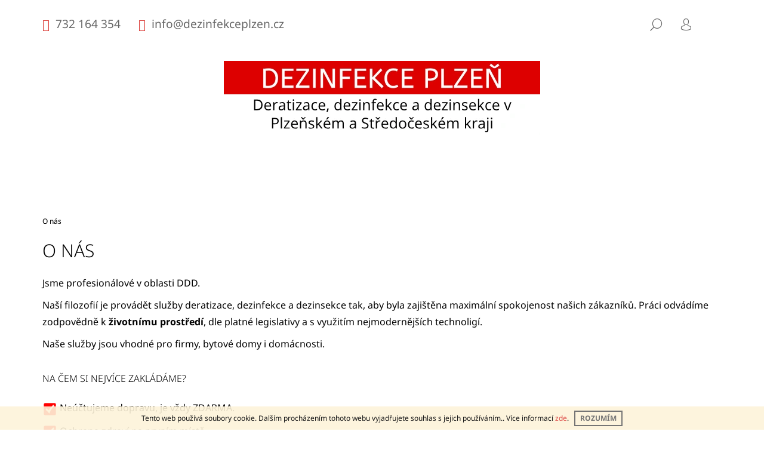

--- FILE ---
content_type: text/css; charset=utf-8
request_url: https://cdn.myshoptet.com/prj/dist/master/cms/templates/frontend_templates/shared/css/font-face/noto-sans.css
body_size: 123
content:
/* Noto Sans - Thin 100 */
@font-face {
    font-display: swap;
    font-family: 'Noto Sans';
    font-style: normal;
    font-weight: 100;
    src: url('../../fonts/noto-sans/noto-sans-100.woff2') format('woff2');
}

/* Noto Sans - Light 300 */
@font-face {
    font-display: swap;
    font-family: 'Noto Sans';
    font-style: normal;
    font-weight: 300;
    src: url('../../fonts/noto-sans/noto-sans-300.woff2') format('woff2');
}

/* Noto Sans - Regular 400 */
@font-face {
    font-display: swap;
    font-family: 'Noto Sans';
    font-style: normal;
    font-weight: 400;
    src: url('../../fonts/noto-sans/noto-sans-400.woff2') format('woff2');
}

/* Noto Sans - Medium 500 */
@font-face {
    font-display: swap;
    font-family: 'Noto Sans';
    font-style: normal;
    font-weight: 500;
    src: url('../../fonts/noto-sans/noto-sans-500.woff2') format('woff2');
}

/* Noto Sans - SemiBold 600 */
@font-face {
    font-display: swap;
    font-family: 'Noto Sans';
    font-style: normal;
    font-weight: 600;
    src: url('../../fonts/noto-sans/noto-sans-600.woff2') format('woff2');
}

/* Noto Sans - Bold 700 */
@font-face {
    font-display: swap;
    font-family: 'Noto Sans';
    font-style: normal;
    font-weight: 700;
    src: url('../../fonts/noto-sans/noto-sans-700.woff2') format('woff2');
}

/* Noto Sans - Black 900 */
@font-face {
    font-display: swap;
    font-family: 'Noto Sans';
    font-style: normal;
    font-weight: 900;
    src: url('../../fonts/noto-sans/noto-sans-900.woff2') format('woff2');
}
